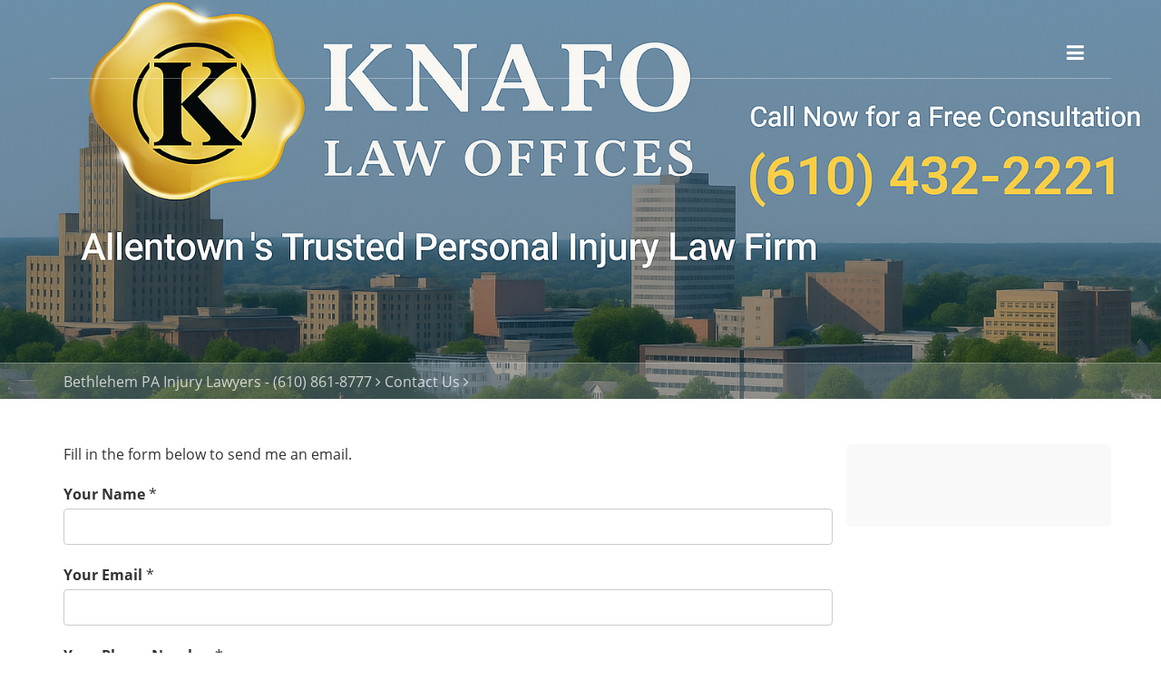

--- FILE ---
content_type: text/html; charset=UTF-8
request_url: http://bethlehemlawyer.com/contact-form/
body_size: 20499
content:
<!DOCTYPE html>
<html xmlns="https://www.w3.org/1999/xhtml" lang="en">

<head>

	<meta charset="utf-8" />

	<!-- Head content such as meta tags and encoding options, etc -->
	
<meta http-equiv="Content-Type" content="text/html; charset=utf-8" />
		<meta name=""description"" content="Bethlehem PA Accident and Injury Lawyers handling auto accidents, truck accidents, motorcycle accidents, work injuries that cause death and serious personal injuries.  Call us at (610) 861-8777." />
		<meta name="" content="" />
		<meta name="robots" content="index, follow" />
		<meta name="generator" content="RapidWeaver" />
		<link rel="apple-touch-icon" sizes="180x180" href="http://www.bethlehemlawyer.com/resources/apple-touch-icon.png" />
<link rel="icon" type="image/x-icon" href="http://www.bethlehemlawyer.com/resources/favicon.ico" sizes="64x64" />

	<meta name="twitter:card" content="summary">
	<meta name="twitter:title" content="Contact Knafo Law Offices">
	<meta name="twitter:image" content="http://www.bethlehemlawyer.com/resources/ChatGPT-Image-Jun-30,-2025-at-10_31_00-AM.png">
	<meta name="twitter:url" content="http://www.bethlehemlawyer.com/contact-form/index.php">
	<meta property="og:type" content="website">
	<meta property="og:site_name" content="Bethlehem PA Accident Injury Lawyers">
	<meta property="og:title" content="Contact Knafo Law Offices">
	<meta property="og:image" content="http://www.bethlehemlawyer.com/resources/ChatGPT-Image-Jun-30,-2025-at-10_31_00-AM.png">
	<meta property="og:url" content="http://www.bethlehemlawyer.com/contact-form/index.php">

	<!-- User defined head content -->
	

	<!-- Meta tags -->
	<!-- These in particular setup the viewport for mobile devices -->
  <meta name="viewport" content="width=device-width, initial-scale=1.0, maximum-scale=1.0, user-scalable=0" />

  <!-- Browser title -->
	<title>Contact Knafo Law Offices</title>

	<!-- Latest compiled and minified CSS -->
	<link rel="stylesheet" type="text/css" media="all" href="../rw_common/themes/Voyager/consolidated-135.css" />
		

  <!-- Main Theme Stylesheet -->
	

	<!-- RapidWeaver Color Picker Stylesheet -->
	

  <!-- Theme specific media queries -->
	<!-- <link rel="stylesheet" href="%pathto(css/media_queries.css)%" /> -->

	<!-- User defined styles -->
	

	<!-- Plugin injected code -->
	

</head>

<body>


	<!-- Navigation in Overlay -->
	<div class="navigation_overlay">
		<div class="navigation_inner">

			<div id="navigation_close_button"><i class="fa fa-close fa-2x"></i></div>

			<div class="navigation_alignment">
				<div class="container">
							<div class="navigation_overlay_site_logo"></div>
							<h1 class="navigation_overlay_site_title"></h1>
							<div id="social_badges"></div>
							<!-- <h2 class="navigation_overlay_site_slogan"></h2> -->
							<div id="main_navigation">
								<ul><li><a href="../" rel="">Bethlehem PA Injury Lawyers - (610) 861-8777</a></li><li><a href="../page/" rel="" class="parent">About Knafo Law</a><ul><li><a href="../page/Our Lawyers/" rel="" class="parent">Our Lawyers</a><ul><li><a href="../page/Our Lawyers/JerryKnafo/" rel="">Jerry Knafo</a></li><li><a href="../page/Our Lawyers/KristinHarvey/" rel="">Kristin Harvey</a></li><li><a href="../page/Our Lawyers/StephenZakos/" rel="">Stephen Zakos</a></li><li><a href="../page/Our Lawyers/Procyk/" rel="">Frank Procyk</a></li><li><a href="../page/Our Lawyers/JoshKnafo/" rel="">Josh Knafo</a></li><li><a href="../page/Our Lawyers/ShelbyKnafo/" rel="">Shelby Knafo</a></li></ul></li><li><a href="../page/styled-2/" rel="" class="parent">Organizations</a><ul><li><a href="../page/styled-2/styled-136/" rel="">AAJ</a></li><li><a href="../page/styled-2/styled-137/" rel="">ABA</a></li><li><a href="../page/styled-2/styled-138/" rel="">The ATLA</a></li><li><a href="../page/styled-2/styled-153/" rel="">AVVO</a></li><li><a href="../page/styled-2/styled-154/" rel="">Best Lawyers</a></li><li><a href="../page/styled-2/styled-139/" rel="">Best of the Valley</a></li><li><a href="../page/styled-2/styled-140/" rel="">ELA</a></li><li><a href="../page/styled-2/styled-141/" rel="">LCBA</a></li><li><a href="../page/styled-2/styled-142/" rel="">Martindale-Hubbell</a></li><li><a href="../page/styled-2/styled-143/" rel="">Readers Choice</a></li><li><a href="../page/styled-2/styled-144/" rel="">Million Dollar Advocates</a></li><li><a href="../page/styled-2/styled-145/" rel="">NBTA</a></li><li><a href="../page/styled-2/styled-146/" rel="">NCBA</a></li><li><a href="../page/styled-2/styled-147/" rel="">PBA</a></li><li><a href="../page/styled-2/styled-148/" rel="">PAJ</a></li><li><a href="../page/styled-2/styled-149/" rel="">Super Lawyers</a></li><li><a href="../page/styled-2/styled-150/" rel="">Rising Stars</a></li><li><a href="../page/styled-2/styled-151/" rel="">US Supreme Ct</a></li><li><a href="../page/styled-2/styled-152/" rel="">Who's Who</a></li><li><a href="../page/styled-2/Locations/Index.html" rel="" class="parent">Locations</a><ul><li><a href="../page/styled-2/Locations/Locations/Allentown.html" rel="">Allentown</a></li><li><a href="../page/styled-2/Locations/styled/Whitehall.html" rel="">Bethlehem</a></li><li><a href="../page/styled-2/Locations/Locations/Easton.html" rel="">Easton</a></li><li><a href="../page/styled-2/Locations/Locations/Lancaster.html" rel="">Lancaster</a></li><li><a href="../page/styled-2/Locations/Locations/Orefield.html" rel="">Orefield</a></li><li><a href="../page/styled-2/Locations/Locations/Philadelphia.html" rel="">Philadelphia</a></li><li><a href="../page/styled-2/Locations/Locations/Pittsburgh.html" rel="">Pittsburgh</a></li><li><a href="../page/styled-2/Locations/Locations/Reading.html" rel="">Reading</a></li><li><a href="../page/styled-2/Locations/Locations/Whitehall.html" rel="">Whitehall</a></li></ul></li></ul></li></ul></li><li><a href="../Research/" rel="" class="parent">Research</a><ul><li><a href="../Research/Research/Links.html" rel="">Links</a></li><li><a href="../Research/Research/Medical.html" rel="" class="parent">Medical</a><ul><li><a href="../Research/Research/Medical/Amputation.html" rel="">Amputation</a></li><li><a href="../Research/Research/Medical/Back_Injuries.html" rel="">Back Injuries</a></li><li><a href="../Research/Research/Medical/Brain_Injuries.html" rel="">Brain Injuries</a></li><li><a href="../Research/Research/Medical/Broken_Bones.html" rel="">Broken Bones</a></li><li><a href="../Research/Research/Medical/Burn_Injuries.html" rel="">Burn Injuries</a></li><li><a href="../Research/Research/Medical/Cerebral_Palsy.html" rel="">Cerebral Palsy</a></li><li><a href="../Research/Research/Medical/Cervical_Injuries.html" rel="">Cervical Injuries</a></li><li><a href="../Research/Research/Medical/Death.html" rel="">Death</a></li><li><a href="../Research/Research/Medical/Fibromyalgia.html" rel="">Fibromyalgia</a></li><li><a href="../Research/Research/Medical/Paralysis.html" rel="">Paralysis</a></li><li><a href="../Research/Research/Medical/RSD.html" rel="">RSD</a></li><li><a href="../Research/Research/Medical/Scarring.html" rel="">Scarring</a></li><li><a href="../Research/Research/Medical/TMJ.html" rel="">TMJ</a></li></ul></li><li><a href="../Research/Research/Legal.html" rel="" class="parent">Legal</a><ul><li><a href="../Research/Research/Legal/Bethlehem_Auto_Insurance.html" rel="">Auto Insurance</a></li><li><a href="../Research/Research/Legal/Bethlehem_Auto_Accident.html" rel="">Auto Accident</a></li><li><a href="../Research/Research/Legal/Bethlehem_Bus_Accident.html" rel="">Bus Accidents</a></li><li><a href="../Research/Research/Legal/Bethlehem_Construction_Accident.html" rel="">Construction Accidents</a></li><li><a href="../Research/Research/Legal/Do_I_Have_A_Case.html" rel="">Do I have a personal injury case?</a></li><li><a href="../Research/Research/Legal/Do_I_Need_A_Lawyer.html" rel="">Do I need a lawyer?</a></li><li><a href="../Research/Research/Legal/Bethlehem_Dog_Bite.html" rel="">Dog Bite</a></li><li><a href="../Research/Research/Legal/Bethlehem_Drunk_Driver.html" rel="">Drunk Driver</a></li><li><a href="../Research/Research/Legal/Bethlehem_PA_Food_Poisoning.html" rel="">Food Poisoning</a></li><li><a href="../Research/Research/Legal/How_Much_Is_My_Case_Worth.html" rel="">How much does it cost?</a></li><li><a href="../Research/Research/Legal/Law_Sources.html" rel="">Law Sources</a></li><li><a href="../Research/Research/Legal/Bethlehem_Medical_Malpractice.html" rel="">Medical Malpractice</a></li><li><a href="../Research/Research/Legal/Bethlehem_Motorcycle_Accident.html" rel="">Motorcycle Accidents</a></li><li><a href="../Research/Research/Legal/Bethlehem_Pedestrian_Accident.html" rel="">Pedestrian</a></li><li><a href="../Research/Research/Legal/Bethlehem_Product_Liability.html" rel="">Product Liability</a></li><li><a href="../Research/Research/Legal/Bethlehem_Social_Security.html" rel="">Social Security</a></li><li><a href="../Research/Research/Legal/Bethlehem_Slip_and_Fall.html" rel="">Slip & Falls</a></li><li><a href="../Research/Research/Legal/Bethlehem_Truck_Accident.html" rel="">Truck Accidents</a></li><li><a href="../Research/Research/Legal/" rel="">Work Injuries</a></li></ul></li><li><a href="../Research/Research/PA_Cities.html" rel="" class="parent">PA Cities</a><ul><li><a href="../Research/Research/styled-47/" rel="">Alburtis, PA</a></li><li><a href="../Research/Research/styled-48/" rel="">Allentown, PA</a></li><li><a href="../Research/Research/styled-49/" rel="">Bangor, PA</a></li><li><a href="../Research/Research/styled-50/" rel="">Bath, PA</a></li><li><a href="../Research/Research/styled-51/" rel="">Bethlehem, PA</a></li><li><a href="../Research/Research/styled-52/" rel="">Catasauqua, PA</a></li><li><a href="../Research/Research/styled-53/" rel="">Chapman, PA</a></li><li><a href="../Research/Research/styled-54/" rel="">Coopersburg, PA</a></li><li><a href="../Research/Research/styled-55/" rel="">Easton, PA</a></li><li><a href="../Research/Research/styled-56/" rel="">Emmaus, PA</a></li><li><a href="../Research/Research/styled-57/" rel="">Forks, PA</a></li><li><a href="../Research/Research/styled-58/" rel="">Freemansburg, PA</a></li><li><a href="../Research/Research/styled-59/" rel="">Glendon, PA</a></li><li><a href="../Research/Research/styled-60/" rel="">Hellertown, PA</a></li><li><a href="../Research/Research/styled-61/" rel="">Nazareth, PA</a></li><li><a href="../Research/Research/styled-62/" rel="">Northampton, PA</a></li><li><a href="../Research/Research/styled-63/" rel="">Pen Argyl, PA</a></li><li><a href="../Research/Research/styled-64/" rel="">Portland, PA</a></li><li><a href="../Research/Research/styled-65/" rel="">Roseto, PA</a></li><li><a href="../Research/Research/styled-66/" rel="">Stockertown, PA</a></li><li><a href="../Research/Research/styled-68/" rel="">Tatamy, PA</a></li><li><a href="../Research/Research/styled-69/" rel="">Walnutport, PA</a></li><li><a href="../Research/Research/styled-70/" rel="">Whitehall, PA</a></li><li><a href="../Research/Research/styled-71/" rel="">Wilson, PA</a></li><li><a href="../Research/Research/styled-72/" rel="">Wind Gap, PA</a></li></ul></li><li><a href="../Research/Research/PA_Counties.html" rel="" class="parent">PA Counties</a><ul><li><a href="../Research/Research/styled-73/" rel="">Northampton</a></li><li><a href="../Research/Research/styled-74/" rel="">Lehigh</a></li></ul></li><li><a href="../Research/Research/10_Rules.html" rel="">10 Rules</a></li></ul></li><li><a href="../Time_Limitations/" rel="" class="parent">Time Limitations</a><ul><li><a href="../Time_Limitations/Time_Limitations/Alabama.html" rel="">Alabama</a></li><li><a href="../Time_Limitations/Time_Limitations/Alaska.html" rel="">Alaska</a></li><li><a href="../Time_Limitations/Time_Limitations/Arizona.html" rel="">Arizona</a></li><li><a href="../Time_Limitations/Time_Limitations/Arkansas.html" rel="">Arkansas</a></li><li><a href="../Time_Limitations/Time_Limitations/California.html" rel="">California</a></li><li><a href="../Time_Limitations/Time_Limitations/Colorado.html" rel="">Colorado</a></li><li><a href="../Time_Limitations/Time_Limitations/Connecticut.html" rel="">Connecticut</a></li><li><a href="../Time_Limitations/Time_Limitations/Delaware.html" rel="">Delaware</a></li><li><a href="../Time_Limitations/Time_Limitations/Florida.html" rel="">Florida</a></li><li><a href="../Time_Limitations/Time_Limitations/Georgia.html" rel="">Georgia</a></li><li><a href="../Time_Limitations/Time_Limitations/Hawaii.html" rel="">Hawaii</a></li><li><a href="../Time_Limitations/Time_Limitations/Idaho.html" rel="">Idaho</a></li><li><a href="../Time_Limitations/Time_Limitations/Illinois.html" rel="">Illinois</a></li><li><a href="../Time_Limitations/Time_Limitations/Indiana.html" rel="">Indiana</a></li><li><a href="../Time_Limitations/Time_Limitations/Iowa.html" rel="">Iowa</a></li><li><a href="../Time_Limitations/Time_Limitations/Kansas.html" rel="">Kansas</a></li><li><a href="../Time_Limitations/Time_Limitations/Kentucky.html" rel="">Kentucky</a></li><li><a href="../Time_Limitations/Time_Limitations/Louisiana.html" rel="">Louisiana</a></li><li><a href="../Time_Limitations/Time_Limitations/Maine.html" rel="">Maine</a></li><li><a href="../Time_Limitations/Time_Limitations/Maryland.html" rel="">Maryland</a></li><li><a href="../Time_Limitations/Time_Limitations/Massachussetts.html" rel="">Massachussetts</a></li><li><a href="../Time_Limitations/Time_Limitations/Michigan.html" rel="">Michigan</a></li><li><a href="../Time_Limitations/Time_Limitations/Minnesota.html" rel="">Minnesota</a></li><li><a href="../Time_Limitations/Time_Limitations/Mississippi.html" rel="">Mississippi</a></li><li><a href="../Time_Limitations/Time_Limitations/Missouri.html" rel="">Missouri</a></li><li><a href="../Time_Limitations/Time_Limitations/Montana.html" rel="">Montana</a></li><li><a href="../Time_Limitations/Time_Limitations/Nebraska.html" rel="">Nebraska</a></li><li><a href="../Time_Limitations/Time_Limitations/Nevada.html" rel="">Nevada</a></li><li><a href="../Time_Limitations/Time_Limitations/New_Hampshire.html" rel="">New Hampshire</a></li><li><a href="../Time_Limitations/Time_Limitations/New_Jersey.html" rel="">New Jersey</a></li><li><a href="../Time_Limitations/Time_Limitations/New_Mexico.html" rel="">New Mexico</a></li><li><a href="../Time_Limitations/Time_Limitations/New_York.html" rel="">New York</a></li><li><a href="../Time_Limitations/Time_Limitations/North_Carolina.html" rel="">North Carolina</a></li><li><a href="../Time_Limitations/Time_Limitations/North_Dakota.html" rel="">North Dakota</a></li><li><a href="../Time_Limitations/Time_Limitations/Ohio.html" rel="">Ohio</a></li><li><a href="../Time_Limitations/Time_Limitations/Oklahoma.html" rel="">Oklahoma</a></li><li><a href="../Time_Limitations/Time_Limitations/Oregon.html" rel="">Oregon</a></li><li><a href="../Time_Limitations/Time_Limitations/Pennsylvania.html" rel="">Pennsylvania</a></li><li><a href="../Time_Limitations/Time_Limitations/Rhode_Island.html" rel="">Rhode Island</a></li><li><a href="../Time_Limitations/Time_Limitations/South_Carolina.html" rel="">South Carolina</a></li><li><a href="../Time_Limitations/Time_Limitations/South_Dakota.html" rel="">South Dakota</a></li><li><a href="../Time_Limitations/Time_Limitations/Tennessee.html" rel="">Tennessee</a></li><li><a href="../Time_Limitations/Time_Limitations/Texas.html" rel="">Texas</a></li><li><a href="../Time_Limitations/Time_Limitations/Utah.html" rel="">Utah</a></li><li><a href="../Time_Limitations/Time_Limitations/Vermont.html" rel="">Vermont</a></li><li><a href="../Time_Limitations/Time_Limitations/Virginia.html" rel="">Virginia</a></li><li><a href="../Time_Limitations/Time_Limitations/Washington.html" rel="">Washington</a></li><li><a href="../Time_Limitations/Time_Limitations/West_Virginia.html" rel="">West Virginia</a></li><li><a href="../Time_Limitations/Time_Limitations/Wisconsin.html" rel="">Wisconsin</a></li><li><a href="../Time_Limitations/Time_Limitations/" rel="">Wyoming</a></li></ul></li><li><a href="../styled-125/" rel="" class="parent">Legal News</a><ul><li><a href="../styled-125/styled-127/" rel="">Crib Recall</a></li><li><a href="../styled-125/styled-128/" rel="">DePuy Hip</a></li><li><a href="../styled-125/styled-129/" rel="">GM Recall</a></li><li><a href="../styled-125/styled-130/" rel="">Older Driver</a></li><li><a href="../styled-125/styled-131/" rel="">School Bus Stats</a></li><li><a href="../styled-125/styled-132/" rel="">Teen Drivers</a></li><li><a href="../styled-125/styled-133/" rel="">Traffic Deaths</a></li></ul></li><li><a href="../blog/" rel="">Knafo Blog</a></li><li><a href="./" rel="" id="current">Contact Us</a></li><li><a href="../styled-135/" rel="">Disclaimer</a></li></ul>
							</div>
				</div> <!-- container -->
			</div> <!-- main_navigation -->
		</div> <!-- navigation inner -->
	</div> <!-- navigation_overlay -->

	<div id="scroll_up_destination"></div>

	<div class="blur_wrapper">

		<!-- Path Theme -->

		<!-- Banner, Banner Overlay and Banner Content -->
		<div id="banner">
			<!-- Branding // Site Title, Logo and Navigation -->
			<div id="sticky_container">
				<div class="navigation_bar container">
					<div class="site_logo"></div> <h1 class="site_title"></h1>
					<div id="navigation_toggle"><i class="fa fa-bars"></i></div>
				</div>
			</div>

			<div id="inner_banner">
				<!-- Site Slogan -->
				<div id="banner_content">
					<h2 id="slogan"></h2>
				</div>
			</div>

			<!-- Breadcrumb Trail -->
			<div class="banner_breadcrumb">
				<div class="container width_adjustment">
					<ul><li><a href="../">Bethlehem PA Injury Lawyers - (610) 861-8777</a>&nbsp;<i class="fa fa-angle-right"></i>&nbsp;</li><li><a href="./">Contact Us</a>&nbsp;<i class="fa fa-angle-right"></i>&nbsp;</li></ul>
				</div>
			</div>

		</div>

		<div id="content_container" class="container width_adjustment">
			<div class="row">

			  <div id="content">
					
<div class="message-text">Fill in the form below to send me an email.</div><br />

<form class="rw-contact-form" action="./files/mailer.php" method="post" enctype="multipart/form-data">
	 <div>
		<label>Your Name</label> *<br />
		<input class="form-input-field" type="text" value="" name="form[element0]" size="40"/><br /><br />

		<label>Your Email</label> *<br />
		<input class="form-input-field" type="text" value="" name="form[element1]" size="40"/><br /><br />

		<label>Your Phone Number</label> *<br />
		<input class="form-input-field" type="text" value="" name="form[element2]" size="40"/><br /><br />

		<label>Subject</label> *<br />
		<input class="form-input-field" type="text" value="" name="form[element3]" size="40"/><br /><br />

		<label>Message</label> *<br />
		<textarea class="form-input-field" name="form[element4]" rows="8" cols="38"></textarea><br /><br />

		<div style="display: none;">
			<label>Spam Protection: Please don't fill this in:</label>
			<textarea name="comment" rows="1" cols="1"></textarea>
		</div>
		<input type="hidden" name="form_token" value="1591585877696bbd09c6d82" />
		<input class="form-input-button" type="reset" name="resetButton" value="Reset" />
		<input class="form-input-button" type="submit" name="submitButton" value="Submit" />
	</div>
</form>

<br />
<div class="form-footer"> </div><br />


					<div class="clearer"></div>
				</div>

			  <aside id="sidebar">
					<h3 id="sidebar_title"></h3>
					

					<div id="archives">
						
					</div>
				</aside>

			</div>
		</div>

		<footer>
			<div class="rapidweaver_footer container width_adjustment">
				
			</div>
		</footer>

	</div>

	<!-- jQuery 1.8 is included in the theme internally -->
  <script src="../rw_common/themes/Voyager/js/jquery.min.js"></script>

	<!-- Base RapidWeaver javascript -->
	<script async type="text/javascript" src="../rw_common/themes/Voyager/javascript.js"></script>

  <!-- Elixir theme specific javascript, along with jQuery Easing and a few other elements -->
  <script src="../rw_common/themes/Voyager/js/elixir.js"></script>

	<!-- Style variations -->
	<script src="../rw_common/themes/Voyager/js/sidebar/sidebar_right.js"></script>
		

	<!-- User defined javascript -->
	

<script>
  !function(g,s,q,r,d){r=g[r]=g[r]||function(){(r.q=r.q||[]).push(
  arguments)};d=s.createElement(q);q=s.getElementsByTagName(q)[0];
  d.src='//d1l6p2sc9645hc.cloudfront.net/tracker.js';q.parentNode.
  insertBefore(d,q)}(window,document,'script','_gs');

  _gs('GSN-373427-V');
</script></body>

</html>
